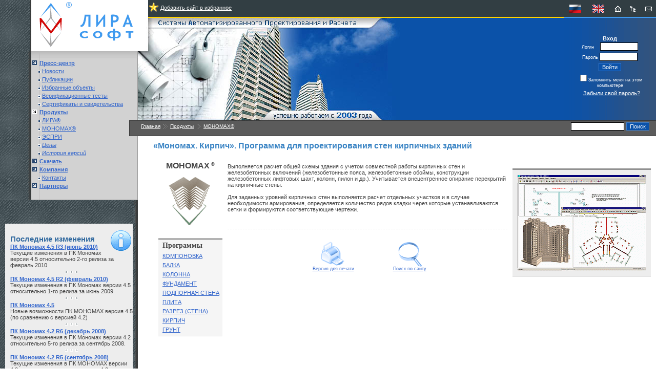

--- FILE ---
content_type: text/html; charset=windows-1251
request_url: http://mail.lira.kiev.ua/products/mono/brick.php
body_size: 7856
content:
<!DOCTYPE HTML PUBLIC "-//W3C//DTD HTML 4.01 Transitional//EN">
<html>
<head>
<meta http-equiv="Content-Type" content="text/html; charset=windows-1251">
<META NAME="ROBOTS" content="ALL">
<meta http-equiv="Content-Type" content="text/html; charset=windows-1251" />
<link href="/bitrix/cache/css/ru/lira_template/styles.css?1747982110" type="text/css" rel="stylesheet" />
<link href="/bitrix/cache/css/ru/lira_template/template_styles.css?397276a479221b6295d2f93d809e1638" type="text/css" rel="stylesheet" />
<script type="text/javascript" src="/bitrix/js/main/core/core.js?1331648921"></script>
<script type="text/javascript">BX.message({'LANGUAGE_ID':'ru','FORMAT_DATE':'DD.MM.YYYY','FORMAT_DATETIME':'DD.MM.YYYY HH:MI:SS','COOKIE_PREFIX':'BITRIX_SM','bitrix_sessid':'7ec9de387d3c66528b22a08cc6e9eac5','SITE_ID':'ru','JS_CORE_LOADING':'Загрузка...','JS_CORE_WINDOW_CLOSE':'Закрыть','JS_CORE_WINDOW_EXPAND':'Развернуть','JS_CORE_WINDOW_NARROW':'Свернуть в окно','JS_CORE_WINDOW_SAVE':'Сохранить','JS_CORE_WINDOW_CANCEL':'Отменить','JS_CORE_H':'ч','JS_CORE_M':'м','JS_CORE_S':'с'})</script>
<script type="text/javascript" src="/bitrix/js/main/core/core_ajax.js?1331648921"></script>
<script type="text/javascript" src="/bitrix/js/main/session.js?1301607335"></script>
<script type="text/javascript">
bxSession.Expand(1440, '7ec9de387d3c66528b22a08cc6e9eac5', false, 'd3655de84b35c7bd1ac217d04d9bffa4');
</script>
<title>«Мономах. Кирпич». Программа для проектирования стен кирпичных зданий</title>
<link href="/bitrix/cache/css/ru/lira_template/styles.css?1747982110" type="text/css" rel="stylesheet" />
<link href="/bitrix/cache/css/ru/lira_template/template_styles.css?397276a479221b6295d2f93d809e1638" type="text/css" rel="stylesheet" />
<!--<script language="JavaScript1.2" src="/bitrix/templates/demo/js/ddnmenu.js"></script>-->
</head>
<body>
<div id="panel"></div>

<table width="100%" border="0" cellspacing="0" cellpadding="0" bgcolor="#525E63" style="background-image: url('/img/bg.gif')">
<tr>
<td width="20%" align="right" valign="top" style="background-image: url('/img/bg_menu_shadow.gif'); background-repeat: repeat-y; background-position: right top;">
<!-- -------------------start table with logotype ----------------- -->
	<table width="100%" height="100" border="0" cellspacing="0" cellpadding="0">
	<tr>
	<td width="100%" height="100" background="/img/bg.gif">&nbsp;</td>
	<td width="15" style="background-image: url('/img/bg_menu_shadow.gif'); background-repeat: repeat-y; background-position: right top;">&nbsp;</td>
	<td width="208" height="100" bgcolor="white" style="background-image: url('/img/bg_right_logo.gif'); background-repeat: no-repeat; background-position: left top;"><a href="/">
	<img name="Logotype" src="/img/logo_transp.gif" alt="На главную страницу" width="208" height="100" border="0"></a></td>
	<!--  onMouseOut="document.Logotype.src='/img/logo_transp.gif';" onMouseOver="document.Logotype.src='/img/logo_transp_anim.gif';"   -->
	</tr>
	</table>
<!-- -------------------end table with logotype ----------------- -->
<!-- -------------------start main menu ----------------- -->
	<table width="100%" border="0" cellspacing="0" cellpadding="0">
	<tr>
	<td width="100%" style="background-image: url('/img/bg.gif'); background-position: right top;">&nbsp;</td>
	<td width="15" style="background-image: url('/img/bg_menu_shadow.gif'); background-repeat: repeat-y; background-position: right top;">&nbsp;</td>
	<td width="205" bgcolor="#D2D2D2" style="background-image: url('/img/bg_main_menu.gif'); background-repeat: no-repeat; background-position: right top; line-height: 170%;">
	<img src="/img/1px.gif" width="1" height="15"><br>

    <table border='0' cellpadding='0' cellspacing='0' width='100%'><tr><td width='0%' valign='middle' align='center'><img height='13' src='/bitrix/templates/lira_template/images/left_folder.gif' width='11' border='0'></td><td valign="top" style='padding:2;' width="100%">&nbsp;<a href="/press-centre/news/" class="leftmenu"><b>Пресс-центр</b></a></td></tr><tr><td width='0%' valign='middle' align='center'></td><td valign="top" style='padding:2;' width="100%"><img height="5" src="/bitrix/templates/lira_template/images/left_bullet.gif" width="5" border="0" align=center>&nbsp;<a href="/press-centre/news/index.php" class="leftmenu">Новости</a></td></tr><tr><td width='0%' valign='middle' align='center'></td><td valign="top" style='padding:2;' width="100%"><img height="5" src="/bitrix/templates/lira_template/images/left_bullet.gif" width="5" border="0" align=center>&nbsp;<a href="/press-centre/publications/index.php" class="leftmenu">Публикации</a></td></tr><tr><td width='0%' valign='middle' align='center'></td><td valign="top" style='padding:2;' width="100%"><img height="5" src="/bitrix/templates/lira_template/images/left_bullet.gif" width="5" border="0" align=center>&nbsp;<a href="/press-centre/projects/index.php" class="leftmenu">Избранные объекты</a></td></tr><tr><td width='0%' valign='middle' align='center'></td><td valign="top" style='padding:2;' width="100%"><img height="5" src="/bitrix/templates/lira_template/images/left_bullet.gif" width="5" border="0" align=center>&nbsp;<a href="/press-centre/verif/index.php" class="leftmenu">Верификационные тесты</a></td></tr><tr><td width='0%' valign='middle' align='center'></td><td valign="top" style='padding:2;' width="100%"><img height="5" src="/bitrix/templates/lira_template/images/left_bullet.gif" width="5" border="0" align=center>&nbsp;<a href="/press-centre/certificates/index.php" class="leftmenu">Сертификаты и свидетельства</a></td></tr><tr><td width='0%'  valign='middle' align='center'><img height='13' src='/bitrix/templates/lira_template/images/left_folder_open.gif' width='11' border='0'></td><td valign="top" style='padding:2;' width="100%">&nbsp;<a href="/products/" class="leftmenuact"><b>Продукты</b></a></td></tr><tr><td width='0%' valign='middle' align='center'></td><td valign="top" style='padding:2;' width="100%"><img height="5" src="/bitrix/templates/lira_template/images/left_bullet.gif" width="5" border="0" align=center>&nbsp;<a href="/products/lira/index.php" class="leftmenu">ЛИРА®</a></td></tr><tr><td width='0%' valign='middle' align='center'></td><td valign="top" style='padding:2;' width="100%"><img height="5" src="/bitrix/templates/lira_template/images/left_bullet.gif" width="5" border="0" align=center>&nbsp;<a href="/products/mono/index.php" class="leftmenu">МОНОМАХ®</a></td></tr><tr><td width='0%' valign='middle' align='center'></td><td valign="top" style='padding:2;' width="100%"><img height="5" src="/bitrix/templates/lira_template/images/left_bullet.gif" width="5" border="0" align=center>&nbsp;<a href="/products/espri/index.php" class="leftmenu">ЭСПРИ</a></td></tr><tr><td width='0%' valign='middle' align='center'></td><td valign="top" style='padding:2;' width="100%"><img height="5" src="/bitrix/templates/lira_template/images/left_bullet.gif" width="5" border="0" align=center>&nbsp;<a href="http://lira10.com/ru/pclira/price?currency=EUR" class="leftmenu"><i>Цены</i></a></td></tr><tr><td width='0%' valign='middle' align='center'></td><td valign="top" style='padding:2;' width="100%"><img height="5" src="/bitrix/templates/lira_template/images/left_bullet.gif" width="5" border="0" align=center>&nbsp;<a href="/products/what_new/index.php" class="leftmenu"><i>История версий</i></a></td></tr><tr><td width='0%' valign='middle' align='center'><img height='13' src='/bitrix/templates/lira_template/images/left_folder.gif' width='11' border='0'></td><td valign="top" style='padding:2;' width="100%">&nbsp;<a href="/files/" class="leftmenu"><b>Скачать</b></a></td></tr><tr><td width='0%' valign='middle' align='center'><img height='13' src='/bitrix/templates/lira_template/images/left_folder.gif' width='11' border='0'></td><td valign="top" style='padding:2;' width="100%">&nbsp;<a href="/company/" class="leftmenu"><b>Компания</b></a></td></tr><tr><td width='0%' valign='middle' align='center'></td><td valign="top" style='padding:2;' width="100%"><img height="5" src="/bitrix/templates/lira_template/images/left_bullet.gif" width="5" border="0" align=center>&nbsp;<a href="/company/contacts2.php" class="leftmenu">Контакты</a></td></tr><tr><td width='0%' valign='middle' align='center'><img height='13' src='/bitrix/templates/lira_template/images/left_folder.gif' width='11' border='0'></td><td valign="top" style='padding:2;' width="100%">&nbsp;<a href="/company/distrib/" class="leftmenu"><b>Партнеры</b></a></td></tr></table>
    <br>
	</td>
	</tr>
	<tr>
	<td width="100%" height="1" bgcolor="#525E63"><img src="/img/1px.gif" width="1" height="1"></td>
	<td width="15" height="1" bgcolor="#525E63"><img src="/img/bg_menu_footer_1.gif" width="15" height="1"></td>
	<td width="208" height="1" bgcolor="#9A9A9A"><img src="/img/bg_menu_footer_2.gif" width="208" height="1"></td>
	</tr></table>
<!-- -------------------end main menu ----------------- -->
	<table width="100%" height=100% border="0" cellspacing="0" cellpadding="0">
	<tr>
	<td width="100%" align="left" valign="top" style="background-image: url('/img/bg.gif'); background-repeat: repeat; background-position: right top;">
        <br><br>
        		<br>
		        
<div class="b_info_r"><img src="/img/info.gif" height="48" align="right" title="Список изменений"  /> 
  <h2>Последние изменения</h2>
		<!--<table border="0" cellspacing="0" cellpadding="2" width="100%">-->
						<!--<tr>
				<td valign="top">-->
                    <div align=left>
                    	<!--<img src="/img/inface/bullet1.gif" border="0" align="left"/>-->
						<a href="/products/what_new/detail.php?ID=1639">
                    	<b>ПК Мономах 4.5 R3 (июнь 2010)</b></a>
	                	<br><a href="/products/what_new/detail.php?ID=1639" class="newstext">
	                	Текущие изменения в ПК Мономах версии 4.5 относительно 2-го релиза за февраль 2010</a>
                    </div>
                    <center><img src="/img/3_bullet.gif" width="30" height="5" vspace=5></center>
                <!--</td>
			</tr>-->
						<!--<tr>
				<td valign="top">-->
                    <div align=left>
                    	<!--<img src="/img/inface/bullet1.gif" border="0" align="left"/>-->
						<a href="/products/what_new/detail.php?ID=1597">
                    	<b>ПК Мономах 4.5 R2 (февраль 2010)</b></a>
	                	<br><a href="/products/what_new/detail.php?ID=1597" class="newstext">
	                	Текущие изменения в ПК Мономах версии 4.5 относительно 1-го релиза за июнь 2009</a>
                    </div>
                    <center><img src="/img/3_bullet.gif" width="30" height="5" vspace=5></center>
                <!--</td>
			</tr>-->
						<!--<tr>
				<td valign="top">-->
                    <div align=left>
                    	<!--<img src="/img/inface/bullet1.gif" border="0" align="left"/>-->
						<a href="/products/what_new/detail.php?ID=1517">
                    	<b>ПК Мономах 4.5</b></a>
	                	<br><a href="/products/what_new/detail.php?ID=1517" class="newstext">
	                	Новые возможности ПК МОНОМАХ версия 4.5 (по сравнению с версией 4.2) </a>
                    </div>
                    <center><img src="/img/3_bullet.gif" width="30" height="5" vspace=5></center>
                <!--</td>
			</tr>-->
						<!--<tr>
				<td valign="top">-->
                    <div align=left>
                    	<!--<img src="/img/inface/bullet1.gif" border="0" align="left"/>-->
						<a href="/products/what_new/detail.php?ID=1504">
                    	<b>ПК Мономах 4.2 R6 (декабрь 2008)</b></a>
	                	<br><a href="/products/what_new/detail.php?ID=1504" class="newstext">
	                	Текущие изменения в ПК Мономах версии 4.2 относительно 5-го релиза за сентябрь 2008.</a>
                    </div>
                    <center><img src="/img/3_bullet.gif" width="30" height="5" vspace=5></center>
                <!--</td>
			</tr>-->
						<!--<tr>
				<td valign="top">-->
                    <div align=left>
                    	<!--<img src="/img/inface/bullet1.gif" border="0" align="left"/>-->
						<a href="/products/what_new/detail.php?ID=1414">
                    	<b>ПК Мономах 4.2 R5 (сентябрь 2008)</b></a>
	                	<br><a href="/products/what_new/detail.php?ID=1414" class="newstext">
	                	Текущие изменения в ПК МОНОМАХ версии 4.2 относительно выпуска версии 4.2 за декабрь 2007</a>
                    </div>
                    <center><img src="/img/3_bullet.gif" width="30" height="5" vspace=5></center>
                <!--</td>
			</tr>-->
						<!--</table>-->
		 <hr />
  <div align="right"><a href="/products/what_new/" >История версий (все изменения)</a></div>
</div>

<div class="b_info_r"><img src="/img/certificate.gif" height="48" align="right" title="Сертификат"  /> <b>Сертификат соответствия РФ</b> № РОСС RU.СП15.H00269 
  <br />
(с 22.10.2009 по 21.10.2011) </div>

<div class="b_info_r"><img src="/img/inface/download.gif" height="48" align="right" title="Скачать"  /> 
  <h2>Новые файлы</h2>
 <hr />
  <div align="right"><a href="/files/section.php?SECTION_ID=149" >Все файлы</a></div>
</div>
        <br><br>
    </td>
	<td width="10" height="100%" align="left" valign="top" style="background-image: url('/img/bg_menu_shadow__.gif'); background-repeat: repeat-y; background-position: right top;">1<img src="/img/1px.gif" width="10" height="1" hspace="0" vspace="0"></td>
	</tr>
    </table>
</td>



<td width="75%" rowspan=2 align="left" valign="top" bgcolor="#FFFFFF">
<!-- top right menu -->
	<table width="100%" height="35" border="0" cellspacing="0" cellpadding="0">
	<tr>
	<td width="20" bgcolor="#FFFFFF"><img src="/img/1px.gif" width="20" height="1"></td>
	<td height="35" align="left" valign="middle" background="/img/bg_right_top_menu.gif" bgcolor="#232323">

<script type="text/javascript">
function CreateBookmarkLink() {
	title = "«ЛИРА софт»"; 
	url = "http://www.lira.com.ua";
	if (window.sidebar) { // Mozilla Firefox Bookmark
		window.sidebar.addPanel(title, url,"");
	} else if( window.external ) { // IE Favorite
		window.external.AddFavorite( url, title); }
	else if(window.opera && window.print) { // Opera Hotlist
		return true; 
	}
}
</script>
<nobr><a href="javascript:void(0);" onclick="javascript:CreateBookmarkLink();"><img src="/img/inface/favorites.gif" width="21" height="20" border="0" align="left"/></a> 
<div style="padding: 5 0 10 0;"><a href="javascript:void(0);" style="color:#FFF" onclick="javascript:CreateBookmarkLink();">Добавить сайт в избранное</a></div></nobr>

<!--<h3 style="color:#FFFFFF">Информационные Технологии Проектирования Объектов Строительства</h3>-->
	</td>
    <td width=45 align=center background="/img/bg_right_top_menu2.gif"><img src="/img/rus.gif" width="23" height="16" title="Russian version"></td>
    <td width=45 align=center background="/img/bg_right_top_menu2.gif"><a href="/en/" title="English version"><img src="/img/eng.gif" width="23" height="16"></a></td>
    <td width=30 align=center background="/img/bg_right_top_menu2.gif"><a href="/" title="Главная страница"><img src="/img/home-bl.gif" width="13" height="13"></a></td>
    <td width=30 align=center background="/img/bg_right_top_menu2.gif"><a href="/search/map.php" title="Карта сайта"><img src="/img/search-bl.gif" width="13" height="13"></a></td>
    <td width=30 align=center background="/img/bg_right_top_menu2.gif"><a href="/company/" title="Контакты"><img src="/img/meil-bl.gif" width="13" height="13"></a></td>
    </tr></table>
<!-- end right menu -->




<table width="100%" height="200" bgcolor="#0B52A9" cellspacing="0" cellpadding="0" border="0">
 <tr>
  <td align="center" style="background-image: url('/img/logo_bg.jpg'); background-repeat: no-repeat; background-position: left top;">
  	<img src="/img/1px.gif" width="511" height="1">
  </td>
  <td width="180" bgcolor="#365379" style=" background-image: url('/img/bg_right_logo.gif'); background-repeat: repeat-y; background-position: left top;">
    <img src="/img/1px.gif" height="1" width="180" border=1>
	<center><b style="color:#FFFFFF">Вход</b></center>
<table width="100%" border="0" cellspacing="0" cellpadding="2">
	<form method="post" target="_top" action="/products/mono/brick.php?login=yes">				<input type="hidden" name="AUTH_FORM" value="Y">
		<input type="hidden" name="TYPE" value="AUTH">

		<tr valign="middle">
			<td align="center" colspan="2">
				<font class="smalltextwhite">Логин&nbsp;&nbsp;&nbsp;
				<input type="text" name="USER_LOGIN" maxlength="50" size="10" value=""  class="inputfield">
				</font>
			</td>
		</tr>
		<tr>
			<td align="center" colspan="2">
				<font class="smalltextwhite">Пароль
				<input type="password" name="USER_PASSWORD" maxlength="50" size="10" class="inputfield">
				</font>
			</td>
		</tr>
		<tr>
			<td align="center" colspan="2">
				<font class="tablebodytext">
				<input type="submit" name="Login" value="Войти" class="inputbuttonflat">
				</font>
			</td>
		</tr>
				<tr>
			<td align="center" width="100%" colspan=2><input type="checkbox" name="USER_REMEMBER" value="Y"><font class="smalltextwhite">Запомнить меня на этом компьютере</font></td>
		</tr>
			</form>
		<tr>
			<td width="0%"><font class="smalltextwhite">&nbsp;</font></td>
			<td align="center" width="100%" nowrap><a href="/auth.php?forgot_password=yes" class="smalltextwhite">Забыли свой пароль?</a><br></td>
		</tr>
			</table><br>
  </td>
 </tr>
</table>



<table width="100%" height="31" border="0" cellspacing="0" cellpadding="0" style="background-image: url('/img/bg_title.gif'); background-repeat: repeat-x; background-position: left top;">
<tr>
	<td align="left" valign="center">
    &nbsp; <a href="/" class='chain'>Главная</a> <img src=/img/chan_arr.gif align='center'> <a href="/products/" class='chain'>Продукты</a> <img src=/img/chan_arr.gif align='center'> <a href="/products/mono/" class='chain'>МОНОМАХ®</a> 	</td>
	<td width="180" align="right" valign="center">
	    	<table border="0" cellspacing="0" cellpadding="2"  align="center">
	<form action="/search/index.php">
		<tr>
			<td align="center"><input type="text" name="q" value="" size="15" maxlength="50"  class="inputfield"></td>

			<td align="right"><input name="s" type="submit" value="Поиск" width="20" height="20" class="inputbuttonflat"></td>
		</tr>
	</form>
	</table>
		</td>
</tr>
<tr><td></td><td><img src="/img/1px.gif" height="1" width="180" border=1></td></tr>
</table>
<!--end Lira HEADER--->

<!--<table width="100%" border="0" cellspacing="0" cellpadding="0"><tr><td width="0%"><img src="/bitrix/templates/demo/images/top_menu_corner.gif" alt="" width="15" height="19"></td><td width="100%" bgcolor="#7B9DBB"><img src="/bitrix/templates/demo/images/1.gif" width="50" height="1" alt=""></td></tr></table>-->
<table cellspacing="0" cellpadding="0" border="0" width=100% height=100% bgcolor="#FFFFFF">
 <tr>
    <td valign=top style="padding: 10 10 10 30">
	    <p></p>
					<div style="background-color:#73aefe" align="center"> 
						</div>		
				
	
 		<h1>«Мономах. Кирпич». Программа для проектирования стен кирпичных зданий</h1>


		
		
<table cellspacing="10" cellpadding="10" border="0" align="left">
 <tr>
  <td onmouseover="this.style.cursor='hand'"; onclick="location.href='/products/mono/'" align="center" valign="top">
  <b class="font16px"> МОНОМАХ</b><SUP> &reg </SUP><br><br>
  <img src="/products/mono/img/mono_logo.gif" width="85" height="100" border="0">
  </td>
 </tr>
 <tr>
  <td class="p_product" valign="top" style="padding:0 3 3 5">
   <table width="100%" class="f_85" cellspacing="0" cellpadding="3" border="0">
    <tr>
     <td class="title_b">Программы</td>
    </tr>
    <tr>
     <td><a href="/products/mono/kompon.php">КОМПОНОВКА</a></td>
       </tr>
	   <tr>
        <td><a href="/products/mono/beam.php">БАЛКА</a></td>
       </tr>
	   <tr>
        <td><a href="/products/mono/column.php">КОЛОННА</a></td>
       </tr>
	   <tr>
        <td><a href="/products/mono/found.php">ФУНДАМЕНТ</a></td>
       </tr>
	   <tr>
        <td><a href="/products/mono/mur.php">ПОДПОРНАЯ СТЕНА</a></td>
       </tr>
	   <tr>
        <td><a href="/products/mono/plate.php">ПЛИТА</a></td>
       </tr>
	   <tr>
        <td><a href="/products/mono/slit.php">РАЗРЕЗ (СТЕНА)</a></td>
       </tr>
	   <tr>
        <td><a href="/products/mono/brick.php">КИРПИЧ</a></td>
       </tr>
	   <tr>
        <td><a href="/products/mono/soil.php">ГРУНТ</a></td>
       </tr>
   </table>
  </td>
 </tr>
</table>

<br>

  <br><div class="mini_img"><a href="/products/mono/img/brick/_001.gif" target="_blank"><img src="/products/mono/img/brick/m_001.gif" width="250" height="187"><br></a></div>
	Выполняется расчет общей схемы здания с учетом совместной работы кирпичных стен и железобетонных включений 
	(железобетонные пояса, железобетонные обоймы, конструкции железобетонных лифтовых шахт, колонн, пилон и др.).
	Учитывается внецентренное опирание перекрытий на кирпичные стены. 
	<br><BR>
	Для заданных уровней кирпичных стен 
	выполняется расчет отдельных участков и в случае необходимости армирования, определяется количество рядов кладки
	через которые устанавливаются сетки и формируются соответствующие чертежи.

	<br><BR>
	<!--&nbsp;&nbsp;&nbsp;&nbsp;На основании усилий, вычисленных для заданных горизонтальных уровней в программе <B>КОМПОНОВКА</B>, выполняется проверка прочности кирпичной кладки, подбор сеток и вертикального армирования.
	Формирование схемы выполняется в режиме импорта.
	Для заданных горизонтальных уровней выполняется проверка
	прочности кирпичной кладки.<br><BR>
	&nbsp;&nbsp;&nbsp;&nbsp;В процессе расчета производится определение необходимого
	количества сеток и подбор стержней вертикального армирования. Выполняется чертеж.
	-->
	  
	  
	  
	  
	  
	  
	  
	  
	  
	  
	  
	  
	  
	  
	  
	  
	  
	  
	  
	  
	  
	  

<noindex>
	<br>
	<hr style="border:0; border-top:#e3e3e3 1px dashed; background-color: #FFFFFF;">
	<br>
	<center>
	<table width=300px border=0><tr><td align=center>
		<a href="/products/mono/brick.php?print=Y" class="smalltext" target="_blank" rel="nofollow">
	<img src="/bitrix/templates/lira_template/images/print_big.gif" border="0" alt=""><br>Версия для печати	</a>
	</td>

	<td align=center>
	<a href="/search/" class="smalltext" rel="nofollow">
	<img src="/bitrix/templates/lira_template/images/search_big.gif" border="0" alt="Поиск по сайту"><br>Поиск по сайту	</a>
	</td>
	</tr>
</table>
	</center>
</noindex>
<br/><br/>		

<!--<a href="/" class="smalltext"><img src="/bitrix/templates/lira_template_copy/images/home.gif" border="0" alt=""></a>
<a href="/" class="smalltext"><img src="/bitrix/templates/lira_template_copy/images/contact_big.gif" border="0" alt=""></a>
-->



	</td>
    <td valign=top width="0%">
                </td>

    </td>


 </tr>
</table>

</td></tr>
<!-------------------------------->
<tr><td bgcolor="#525E63" style="background-image: url('/img/bg.gif'); padding:0;" height="10px" valign="bottom">
	<table width="100%" height="100%" border="0" cellspacing="0" cellpadding="0">
	<tr>
	    <td colspan=2 width="100%" align="left" valign="top" style="background-image: url('/img/bg.gif'); background-repeat: repeat; background-position: right top;">

	    </td>
	    <td width="19" height="100%" align="left" valign="top" style="background-image: url('/img/bg_menu_shadow.gif'); background-repeat: repeat-y; background-position: right top;"><img src="/img/1px.gif" width="19" height="1" hspace="0" vspace="0"></td>
	</tr>

	<tr><td width="100%" style="background-image: url('/img/bg.gif'); background-position: right top;">&nbsp;</td>
	    <td width="15" style="background-image: url('/img/bg_menu_shadow.gif'); background-repeat: repeat-y; background-position: right top;">&nbsp;</td>
	    <td width="205" bgcolor="#D2D2D2">
	    <div style="padding:0 5 10 5;" style="border-right:#9A9A9A 1px solid;">
			<img src="/img/1px.gif" width="180" height="1"><br>	        
		
<h2>Контакты</h2>

<p></p>
<hr />
<p></p>

<p>Украина г.Киев, 
  <br />
ул. Кадетский Гай, 6а, оф.209 </p>

<p><a href="/company/contacts2.php" ><b>Карта</b></a> 
  <br />
</p>

<p><span class="smalltext">тел./факс: </span><span class="smalltext">(+38 044) 520-05-23</span></p>

<p><span class="smalltext">E-mail: </span><a href="mailto:lira@lira.kiev.ua" title="lira@lira.kiev.ua" class="tablebodylink:hover" ><span class="smalltext">lira@lira.kiev.ua</span></a></p>
		</div>
		</td>
	</tr>
	<tr>
	<td width="100%" height="1px" bgcolor="#525E63"><img src="/img/1px.gif" width="1" height="1"></td>
	<td width="15" height="1px" bgcolor="#525E63"></td>
	<td width="205" height="1" bgcolor="#D2D2D2"></td>
		
	</tr></table>

</td></tr>
<!-------------------------------->
</table>

<table width="100%" height="6" border="0" cellspacing="0" cellpadding="0">
    <tr>
        <td width="100%" bgcolor="#515D62" style="background-image: url('/img/bg_line_bottom.gif'); background-repeat: repeat-y; background-position: left top;">
        </td>
        <td width="0%" valign="top" bgcolor="#515D62" align="center">
        </td>
    </tr>
</table>


<table width="100%" bgcolor="#525E63" background="/img/bottom_bg.gif" cellspacing="0" cellpadding="0" border="0">
 <tr>
  <td><img src="/img/x.gif" width="1" height="12" border="0"></td>
 </tr>
</table>
<table width="100%" bgcolor="#7e7e7e" cellspacing="0" cellpadding="5" border="0">
 <tr>
  <td width="320px" valign="top" style="color:#FFFFFF">
   	Copyright © 2003-2018 <a href="/company/contacts.php"  style="color:#FFFFFF">ООО "ЛИРА софт"</a>.<br>Все права защищены.<br>
	Полное или частичное использование материалов возможно только со ссылкой на сайт.
	<hr style="border: #878686 1px solid">
	<font color="#b3b3b3">Вопросы к администратору сайта
	<img src="/img/inface/webmaster.gif" width="120" height="15" border="0" align=middle>
	
  </td>
<td width="10%" valign="top" align="center">
		<b style="color: #FFF;">Статистика сайта</b><br><br>
			<table width="95" border="0" cellspacing="0" cellpadding="1"  style="background-color:#388035; border: #1b5d18 1px solid">
		<tr valign="top">
			<td>
				<table border="0" cellspacing="0" cellpadding="1" width="100%">
					<tr>
						<td  background=""><img src="/bitrix/images/1.gif" width="1" height="1"></td>
					</tr>
				</table>
				<table border="0" cellspacing="0" cellpadding="1" width="100%" >
					<tr><td></td><td class="smalltextws"><b>сегодня</b></td>
						<td  background=""><img src="/bitrix/images/1.gif" width="1" height="1"></td>
						<td align="right" class="smalltextw"><b>всего</b></td></tr>
					<tr valign="top">
						<td width="0%" background=""><font title="Хиты" class="smalltextw">Просмотры</font></td>
						<td align="right" width="0%" background=""><font title="Хиты за сегодняшний день (20.01.2026 11:19:44)" class="smalltextws">12854</font></td>						
						<td  background=""><img src="/bitrix/images/1.gif" width="5" height="1"></td>
						<td align="right" width="0%" background=""><font title="Хиты" class="smalltextw">112830939</font></td>
					</tr>
					<!--<tr valign="top">
						<td width="0%" background=""><img src="/bitrix/images/1.gif" width="1" height="1"></td>
						<td width="100%" background=""><img src="/bitrix/images/1.gif" width="1" height="1"></td>
						<td align="right" width="0%" background=""><font title="Хиты за сегодняшний день (20.01.2026 11:19:44)" class="smalltextws">12854</font></td>
					</tr>-->
					<!--</table>
					<table border="0"  cellspacing="0" cellpadding="1" width="100%">-->
						<tr valign="top">
							<td width="0%" background=""><font title="Хосты" class="smalltextw">Хосты</font></td>
						
						<td align="right" width="0%" background=""><font title="Хосты за сегодняшний день (20.01.2026 11:19:44)" class="smalltextws">2648</font></td>
						<td width="100%" background="/bitrix/images/statistic/dots.gif"><img src="/bitrix/images/1.gif" width="1" height="1"></td>
						<td align="right" width="0%" background=""><font title="Хосты" class="smalltextw">4514256</font></td>
					</tr>
					<!--<tr valign="top">
						<td width="0%" background=""><img src="/bitrix/images/1.gif" width="1" height="1"></td>
						<td width="100%" background=""><img src="/bitrix/images/1.gif" width="1" height="1"></td>
						<td align="right" width="0%" background=""><font title="Хосты за сегодняшний день (20.01.2026 11:19:44)" class="smalltextws">2648</font></td>
					</tr>
				</table>
				<table border="0" cellspacing="0" cellpadding="1" width="100%">-->
					<tr valign="top">
						<td width="0%" background=""><font title="Посетители сайта" class="smalltextw">Посетители</font></td>
						<td align="right" width="0%" background=""><font title="Посетители сайта за сегодняшний день (20.01.2026 11:19:44)" class="smalltextws">4570</font></td>
						<td width="100%" background="/bitrix/images/statistic/dots.gif"><img src="/bitrix/images/1.gif" width="1" height="1"></td>
						<td align="right" width="0%" background=""><font title="Посетители сайта" class="smalltextw">18041545</font></td>
					</tr>
					<tr valign="top">
						<td colspan=4 background=""><img src="/bitrix/images/1.gif" width="1" height="5"></td>
					</tr>
					<tr valign="top">
						<td width="0%" background="" class="smalltextws" nowrap colspan=2><b>Сейчас на сайте<!-- логотип статистики [20x19] --><br><img src="/bitrix/images/1.gif" width="1" height="4"></b></td>
						<td width="100%" background=""><img src="/bitrix/images/1.gif" width="1" height="1"></td>
						<td align="right" width="0%" background=""><font title="Посетители на сайте в данный момент" class="smalltextws">16</font></td>
					</tr>
				</table></td>
		</tr>
	</table>
	  </td>  
  
  <td valign="bottom" align=right>
	<NOINDEX>
	<div style="visibility:hidden">
	<!--LiveInternet counter--><script type="text/javascript"><!--
	document.write("<a href='http://www.liveinternet.ru/click' "+
	"target=_blank><img src='http://counter.yadro.ru/hit?t45.4;r"+
	escape(document.referrer)+((typeof(screen)=="undefined")?"":
	";s"+screen.width+"*"+screen.height+"*"+(screen.colorDepth?
	screen.colorDepth:screen.pixelDepth))+";u"+escape(document.URL)+
	";"+Math.random()+
	"' alt='' title='LiveInternet' "+
	"border=0 width=31 height=31><\/a>")//--></script><!--/LiveInternet-->

	<!--bigmir)net TOP 100-->
	<script type="text/javascript" language="javascript"><!--
	bmN=navigator,bmD=document,bmD.cookie='b=b',i=0,bs=[],bm={v:174971,s:174971,t:29,c:bmD.cookie?1:0,n:Math.round((Math.random()* 1000000)),w:0};
	for(var f=self;f!=f.parent;f=f.parent)bm.w++;
	try{if(bmN.plugins&&bmN.mimeTypes.length&&(x=bmN.plugins['Shockwave Flash']))bm.m=parseInt(x.description.replace(/([a-zA-Z]|s)+/,''));
	else for(var f=3;f<20;f++)if(eval('new ActiveXObject("ShockwaveFlash.ShockwaveFlash.'+f+'")'))bm.m=f}catch(e){;}
	try{bm.y=bmN.javaEnabled()?1:0}catch(e){;}
	try{bmS=screen;bm.v^=bm.d=bmS.colorDepth||bmS.pixelDepth;bm.v^=bm.r=bmS.width}catch(e){;}
	r=bmD.referrer.slice(7);if(r&&r.split('/')[0]!=window.location.host){bm.f=escape(r);bm.v^=r.length}
	bm.v^=window.location.href.length;for(var x in bm) if(/^[vstcnwmydrf]$/.test(x)) bs[i++]=x+bm[x];
	bmD.write('<a href="http://www.bigmir.net/" target="_blank" onClick="img=new Image();img.src=&quot;http://www.bigmir.net/?cl=174971&quot;;"><img src="http://c.bigmir.net/?'+bs.join('&')+'"  width="160" height="19" border="0" alt="bigmir)net TOP 100" title="bigmir)net TOP 100"></a>');
	//-->
	</script>
	<!--bigmir)net TOP 100-->

	</div></NOINDEX>		
  </td>
  
  <td width="20%" valign="top" align=center style="padding:0 0 10 0">
  </td>
 </tr>
</table>


</body>
</html>

--- FILE ---
content_type: text/css
request_url: http://mail.lira.kiev.ua/bitrix/cache/css/ru/lira_template/template_styles.css?397276a479221b6295d2f93d809e1638
body_size: 21672
content:
/*.smalltext, .smalltextwhite, .smalltextblack {font-family: Arial, Helvetica, sans-serif; font-size:11px; font-weight:normal;} /*Small text*/
/*.smalltext {color: #25639A;} /*Small text blue*/
/*.smalltextwhite{color: #FFFFFF;} /*Small text white*/
/*.smalltextblack{color: #000000;} /*Small text black*/

/*.newstext, .newsdata, .newsdatab {font-family: Arial, Helvetica, sans-serif; font-size:12px; font-weight:normal; color: #7C7E7F; text-decoration:none;}
.newsdata {color: #FF4C1E;} */
.newsdatab {font-weight: bold; color: #FF4C1E;}

.titletext {font-family: Arial, Helvetica, sans-serif; color:#4757C4; font-size:15px; font-weight:bold; line-height: 18px;}/*Page title*/
.subtitletext {font-family: Arial, Helvetica, sans-serif; color:#4791D3; font-size:13px; font-weight:bold;}/*Subtitle*/

.errortext, .oktext, .notetext {font-family:Arial; font-size:13px; font-weight:bold;}
.errortext {color:red;}
.oktext {color:#005000;}
.notetext {color:green;}

.copy {font-family: Verdana, Arial, Helvetica, sans-serif; font-size: 11px; font-weight: normal; text-decoration: none; color: #FFFFFF;}

/*Include areas*/
table.tableborders, td.tableborders {border: 1px solid #B7BCDB;}
table.tableheads, td.tableheads{background-color:#EBECF3; padding: 5px;}
table.tableheads .smalltext ,td.tableheads .smalltext {color:#565A8A;}
table.tablebodys, td.tablebodys {background-color:#FFFFFF; padding: 5px}
table.tablebodys strong, td.tablebodys strong {color:#565A8A;}

.incborder{border: 1px solid #C1E6FF} /*Area border*/
.incimage{background-image: url(/bitrix/templates/demo/images/include_corner.gif); background-position:bottom; background-repeat:no-repeat; background-color:#C6DFF5;} /*Area image corner*/
.incbg{background-color:#C6DFF5} /*Area background*/
.sectincborder{border: 1px solid #C1E6FF} /*Section area border*/
.sectincimage{background-image: url(/bitrix/templates/demo/images/include_sect_corner.gif); background-position:bottom; background-repeat:no-repeat; background-color:#9BD0FC;} /*Section area image corner*/
.sectincbg{background-color:#9BD0FC} /*Section area background*/

.mainincbg{height: 18px;}
.mainincline{background-color:#CDDCE9}
.maininctitle{font-family: Verdana, Arial, Helvetica, sans-serif; font-size:12px; font-weight: bold; color: #4791D3; text-decoration:none;}

hr {color: #BDCEDE; height: 1px}

/* Headers */
H1, H2, H3, H4 {font-family: Verdana, Arial, Helvetica, sans-serif; color:#3A84C4; font-size:140%; font-weight:bold; margin-bottom: 1px;}
H2 {color:#346BA0; font-size:130%; }
H3 {font-size:120%; color: #1C1C1C;}
H4 {font-size:110%; color: #1C1C1C;}

/* Table colors
td.tableborder, table.tableborder {background-color:#B7BCDB;}
table.tablehead, td.tablehead {background-color:#EBECF3;}
table.tablebody, td.tablebody {background-color:#FFFFFF;}
table.tablenullbody, td.tablenullbody {background-color:#FFFFFF;} */
td.tableborder, table.tableborder {background-color:#FFFFFF; border-top:#F1F1F1 6px solid; border-bottom:#CCCCCC 6px solid;}
table.tablehead, td.tablehead {background-color:#EBECF3;}
table.tablebody, td.tablebody {background-color:#FFFFFF;}
table.tablenullbody, td.tablenullbody {background-color:#FFFFFF;border-top:#F1F1F1 1px solid; padding-bottom:10px}


/* Table text */
.tablebodytext, .tablefieldtext, .tabletitletext,
.tableheadtext, .tablebodylink {font-family: Arial, Helvetica, sans-serif; font-size:12px;}
.tableheadtext {color:#25639A;}
a.tablebodylink {text-decoration: none}
a.tablebodylink:hover {text-decoration: underline}

/* Regular text */
.text { font-size:110%;}

/* Some colors to highlight text */
.errorcolor {color:red;}
.successcolor {color:green;}

/* Form elements */
input.inputtext, textarea.inputtextarea, select.inputselect, input.inputcheckbox,
input.inputradio, input.inputfile, input.inputbutton, input.inputbodybutton {font-family:Verdana,Arial,Helvetica; font-size:11px;}

input.inputfield, input.inputbuttonflat, input.inputbuttonS {font-family:Verdana,Arial,Helvetica; font-size:11px;}
input.inputfield {color:black; border: solid 1px #C7CACC;}
input.inputbuttonflat {color:#6E96B7; background-color:#DDF1FF; border: solid 1px #A4CCED;}
input.inputbuttonS {font-weight:bold;}


.top_home_banner {
    background: url(/bitrix/templates/lira_template/images/top_home_banner.jpg) no-repeat;
    background-size: cover;
    min-height: 100px;
    color: #fff;
    padding: 5px 10px;
    box-sizing: border-box;
    padding-right: 200px;
    font-size: 11px;
    font-family: 'Verdana';
    position: relative;
    height: 100px;
}
.top_home_banner font {
	font-size:18px;
	font-family:'Verdana';
	text-transform: uppercase;
}
a.link_banner {
    background: url(/bitrix/templates/lira_template/images/link_banner.png) no-repeat;
    position: absolute;
    right: 25px;
    top: 50%;
    color: #fff !important;
    width: 112px;
    height: 30px;
    line-height: 27px;
    text-decoration: none !important;
    padding-left: 30px; 
    box-sizing: border-box;
    font-family: 'Verdana';
    font-size: 12px;
    border: 2px solid rgba(255, 255, 255, 0);
    border-radius: 20px;
	margin-top:-15px;
	background-size: cover;
}
a.link_banner:hover{
	border: 2px solid #fff;
}body { margin: 0px; padding:0px; background-color: #FFFFFF}

/*Pop-up menu*/
.popupmenuact {padding:2px; padding-left:5px; padding-right:10px; background-color:#C8DCEE; border-color: #FFFFFF; border-bottom: 1px solid #FFFFFF }
.popupmenu {padding:2px; padding-left:5px; background-color:#E6EFF7; padding-right:10px; border-color: #FFFFFF;  border-bottom: 1px solid #FFFFFF }
.popupmenutext, .popupmenuclosed { font-family: Arial, Helvetica, sans-serif; font-size: 70%;}
.popupmenutext {color: #356FA2;}
.popupmenuclosed {color: #808080;}


/*Left menu*/
/*.leftmenu, .leftmenuact {font-family: Verdana, Arial, Helvetica, sans-serif; font-size:80%; color: #619DCD; text-decoration:none;}
.leftmenuact {color:#355B7C;}*/
A.leftmenu:link {text-decoration:underline; color: #3366CC}
A.leftmenu:visited {text-decoration:underline; color: #3366CC}
A.leftmenu:hover {text-decoration:none; color: #610A07;}


/*Top menu*/
.topmenu, .topmenuact {font-family:Verdana, Arial, Helvetica, sans-serif; font-size:80%; font-weight:normal; color: #FFFFFF; text-decoration:none;}
.topmenuact {color: #FED738;}

/*Site menu*/
.lang, .langact {font-family:Arial, Helvetica, sans-serif; font-size:80%; font-weight:normal; color: #FFFFFF; text-decoration:underline;}
.langact {text-decoration:none;}

/*Style for basket panel text*/
.baskettext {font-family: Arial, Helvetica, sans-serif; font-size:80%; font-weight:normal;} /*Small text*/
.baskettext {color: #FFFFFF;}


/* Onscreen messages */
.errormessage{font-family: Arial, Helvetica, sans-serif; font-size:13px; color:red; font-weight:bold;}

/* Required sign */
.starrequired, .required{font-family: Verdana, Arial, Helvetica, sans-serif; color:red; font-size:80%; }

/***************************************/
/***************************************/
/***************************************/
/***************************************/
A:link {text-decoration:underline; color: #3366CC}
A:visited {text-decoration:underline; color: #610A07}
A:hover {text-decoration:none; color: #610A07;}


input.inputfield, input.inputbuttonflat {font-family:Verdana,Arial,Helvetica; font-size:11px;}
input.inputfield {color:#333333; border: solid 1px #000000;}
input.inputbuttonflat {color:#FFFFFF; background-color:#0B52A9; border: #3A7ED1 1px solid}

.chain, A.chain, A.chain:hover,A.chain:visited  {font-family: Verdana, Arial, Helvetica, sans-serif; font-size:10px; font-weight:normal; color: #FFFFFF;}
.chain {font-family: Verdana, Arial, Helvetica, sans-serif; font-size:10px; font-weight:normal; color: #FFFFFF;}

.smalltext, .smalltextwhite, .smalltextblack, .smalltext99 {font-family: Verdana, Arial, Helvetica, sans-serif; font-size:80%; font-weight:normal;} /*Small text*/
.smalltext {color: #333333;} /*Small text blue*/
.smalltextwhite{color: #FFFFFF;} /*Small text white*/
.smalltextblack{color: #000000;} /*Small text black*/
.smalltext99{color: #FFFFFF; background-color:#999999}

A.smalltextwhite, A.smalltextwhite:hover, A.smalltextwhite:visited{color: #FFFFFF; font-family: Verdana, Arial, Helvetica, sans-serif; font-size: 100%;}



.newstext,
a.newstext:link,
a.newstext:visited,
.newsdata,
a.newstext:hover {color: #444444; text-decoration:none;}
a.newstext:hover{color: #000000; text-decoration:underline;}
.newsdata {color: #959595;}


img {border: 0px;}
hr
{
	height: 1px;
	border: medium none;
	color: #d9d9d9;
	background-color: #d9d9d9;
	margin:8px 0
}
body, td {font-family: Verdana, Arial, Helvetica, sans-serif; font-size: 70%; color: #444444;}
.black11 {color: #000;}
.main_products {border-bottom: #C3C3C3 3px dotted;padding:3 3 3 5;}
/*.navi {border: #CCCCCC 1px solid;background-color:#f4f4f4; padding:3 }*/
table.navi {border: #CCCCCC 1px solid;background-color:#f4f4f4;}
a.navi {font-size:14px;}

a.more_link,a.more_link_nobold {font-size: 80%; border:#f5f5f5 1px solid;  padding:0 5 2 5; color:#36a133}
a.more_link{font-weight:bold;}
a.more_link:hover, a.more_link_nobold:hover {text-decoration:none; background-color:#f5f5f5; }

A.footer:link {text-decoration:none; color: #8A8A8A}
A.footer:visited {text-decoration:none; color: #8A8A8A}
A.footer:hover {text-decoration:none; color: #FFFFFF;}


img.img_product {background-color:#FFFFFF; border:#ECEBEB 1px solid; height:80; margin : 0 10 5 0; float: left}
.p_product { background-color: #F5F5F5; border-top: 4px solid #B3B3B3; border-bottom: 1px solid #C0C0C0;}
/*   TEXT AREAEDITOR */
.font8px { font-size: 8px; }
.font9px { font-size: 9px; }
.font10px { font-size: 10px; }
.font11px { font-size: 80%; }
.font12px { font-size: 90%; }
.font13px { font-size: 13px; }
.font14px { font-size: 14px; }
.font15px { font-size: 15px; }
.font16px { font-size: 16px; }
.font18px { font-size: 18px; }
.font20px { font-size: 20px; }



/***************************************/
/***************************************/
/***************************************/
/***************************************/


/*Лировский стиль*/
 .title_b {
	font-family:Verdana, Times New Roman, serif;
	font-size : 14px;
	font-weight : bold;
}

.project_img {
	text-align: center;
	width : 80%;
	margin : 10px 0px 10px 10px;
	padding:10px 20px 10px 20px;
	background-color: #EDEDED;
	border-left:none;
	border-top:#909090 3px solid;
	border-right:none;
	border-bottom: 1px solid #A8A8A8;
	font-size: 100%;
	color: #696969;
}

.mini_img {
	float: right;
	margin : 10px 0px 10px 10px;
	padding:10px 10px 10px 10px;
	background-color: #EDEDED;
	border-left:none;
	border-top:#909090 3px solid;
	border-right:none;
	border-bottom: 1px solid #A8A8A8;
	font-size: 90%;
	color: #696969;
}

.mini_img1 {
	float: right;
	margin : 2px 0px 2px 2px;
	padding:2px 2px 2px 2px;
	background-color: #E9E9E9;
	border-left:none;
	border-top:#909090 3px solid;
	border-right:none;
	border-bottom: 1px solid #A8A8A8;
	font-size: 90%;
	color: #696969;
}

.mini_img2 {
	float: right;
	margin : 10px 10px 10px 10px;
	padding:10px 10px 10px 10px;
	background-color: #E9E9E9;
	border-left:none;
	border-top:#909090 3px solid;
	border-right:none;
	border-bottom: 1px solid #A8A8A8;
	font-size: 90%;
	color: #696969;
}

.img_border {
	background-color: #EDEDED;
	border: 1px solid #A8A8A8;
	color: #696969;
}

.mini_imgm {
	width:160px;
	float: right;
	margin : 7px 0px 7px 7px;
	padding:5px 5px 5px 5px;
	background-color: #EDEDED;
	border-left:none;
	border-top:#909090 3px solid;
	border-right:none;
	border-bottom: 1px solid #A8A8A8;
	font-size: 85%;
	color: #696969;
}
.img_gallery {
	float: left;
	margin : 10px 0px 10px 10px;
	padding:5px 5px 5px 5px;
	background-color: #EDEDED;
	border-left:none;
	border-top:#909090 3px solid;
	border-right:none;
	border-bottom: 1px solid #A8A8A8;
	font-size: 90%;
	color: #696969;
}
 .hidden  {
        position: absolute;
        visibility: hidden;
}
 .visible {
        position: inherit;
        visibility: visible;
        z-index: 1;
}
.info {
        text-decoration: none;
        color: #3366cc;
}
.move {
		border:#CCCCCC 1px solid; 
		background-color: #ffffcc; 
		margin: 10px 5px 0px 0px;
		padding:10px 10px 10px 10px;
		visibility: hidden; 
		position:absolute;
		top: 0
}
table.filter {
        border: 1px solid #ACACAC;
        border-width: 1 1 1 1;
        background-color: #ffffff;
        width: 400px;
        margin: 19 0 0 50
		
}

th {
		font-family: Verdana, Arial, Helvetica, sans-serif; 
		font-size: 13px; 
		color: #444444;
		background-color:#EEEEEE;
}

table.popup {
        border: 1px solid #ACACAC;
        border-width: 1 1 1 1;
        background-color: #ffffcc;
        margin: 19 0 0 50;
		width: 100px;
}

.price {
        border-left:none;
        border-top: 4px solid #909090;
        border-right:none;
        border-bottom: 1px solid #909090;
        
        width: 100%
}



table.bord
{
	border: 1px solid #d8d8d8;
	border-top: 3px solid #d5d5d5;
	border-bottom: 2px solid #d5d5d5;
	width: 100%;
	
 }
 
table.faq
{
	border: 1px solid #d8d8d8;
	/*border-top: 3px solid #d5d5d5;
	border-bottom: 2px solid #d5d5d5;*/
	width: 100%;
	
 }
 
.right_b {
	margin: 15px 5px 0px 0px;
	padding:10px 10px 10px 15px;
	width: 250px;
	border-left:#ebebeb 1px solid;
	border-top:#ebebeb 1px solid;
	border-right:#ebebeb 1px solid;
	border-bottom:#ebebeb 1px solid;
	background-color : #FFFFFF;
    background-image: url(/img/bg_right_inc.gif); background-repeat: repeat-y; background-position: left top;
		box-sizing:border-box;
	-moz-box-sizing:border-box;
}

 /*
stara:link {
	color: #3366cc;
}
a:hover {
	color: #0080ff;
	text-decoration : none;
}
a:active {
	color: #3366cc;
}
a:visited {
	color: #800000;
}
a:link.active {
	color:#f5f5f5
}
a:visited.active {
	color: #f5f5f5;
}
*/
/*body {
	margin: 0;
	padding: 0;
	font-family:Arial, sans-serif;
	background-color: #7e7e7e;
} /*
.menu_shows {
	padding:2px 0px 3px 5px;
	font-size:80%;
	border-left:#5eaeff 1px solid;
	border-top:#5eaeff 1px solid;
	border-right:#505050 1px solid;
	border-bottom:#505050 2px solid;
	background-color : #0084E8;
}
.menu_active {
	width: 100%;
	height: 100%;
	font-size:85%;
	border-left:none;
	border-top:none;
	border-right:none;
	border-bottom:#eeeeee 1px solid;
	background-color : #6c6c6c;
}
.active_end {
	padding:0px 0px 0px 0px;
	width:70%;
	vertical-align : bottom;
	text-align : right;
	background-color : #6c6c6c;
}
.tactive {
	color : #f5f5f5;
	border-bottom : 2px solid #FF8040;
	border-left : none;
	border-right : none;
	border-top : none;
	margin-left : 10px;
	cursor : pointer;
	font-size:85%;
	font-weight : bold;
}
.content_b {
	padding:20px 10px 20px 10px;
	vertical-align : top;
}
.index_bg {
	background-image:url(/img/index_r_bg.gif);
	background-repeat : no-repeat;
	width: 60%;
	background-attachment : fixed;
	background-position : right;
}
.iindex_bg {
	background-image:url(/img/iindex_r_bg.gif);
	background-repeat : no-repeat;
	width: 60%;
	background-attachment : fixed;
	background-position : right;
}
.lira {
	background-color: #f5f5f5;
	background-position: top;
	background-image:url(/img/lira_main_bg.gif);
	background-repeat : repeat-x;
	border-top: 5px solid #f5f5f5;
	width: 100%;
}
.calc {
	background-color: #f5f5f5;
	background-position: top;
	background-image:url(/img/calc_main_bg.gif);
	background-repeat : repeat-x;
	border-top: 5px solid #f5f5f5;
	width: 100%;
}
.ppp_menu {
	border-top: 3px solid #626FB7;
	background: url(/img/bord_kyt.gif) #e5e5e5 no-repeat right bottom;
	vertical-align : top;
}
.ppp {
	background-color: #f5f5f5;
	background-position: top;
	background-image:url(/img/ppp_main_bg.gif);
	background-repeat : repeat-x;
	border-top: 5px solid #f5f5f5;
	width: 100%;
}
.aramis {
	background-color: #f5f5f5;
	background-position: top;
	background-image:url(/img/ar_main_bg.gif);
	background-repeat : repeat-x;
	border-top: 5px solid #f5f5f5;
	width: 100%;
}
.epos {
	background-color: #f5f5f5;
	background-position: top;
	background-image:url(/img/epos_main_bg.gif);
	background-repeat : repeat-x;
	border-top: 5px solid #f5f5f5;
	width: 100%;
}
.itlp {
	background-color: #f5f5f5;
	background-position: top;
	background-image:url(/img/itlp_main_bg.gif);
	background-repeat : repeat-x;
	border-top: 5px solid #f5f5f5;
	width: 100%;
}
*/
.download {
	/*margin : 10px 0px 10px 10px;*/
	padding:3;
	background-color: #F1F1F1;
	border-left:none;
	border-top:#909090 3px solid;
	border-right:none;
	border-bottom: 1px solid #A8A8A8;

}
/*
.mono_menu {
	border-top: 3px solid #8F8F10;
	background: url(/img/bord_kyt.gif) #e5e5e5 no-repeat right bottom;
	vertical-align : top;
}
.mono {
	background-color: #f5f5f5;
	background-position: top;
	background-image:url(/img/mo_main_bg.gif);
	background-repeat : repeat-x;
	border-top: 5px solid #f5f5f5;
	width: 100%;
}
.price {
	border-left:none;
	border-top: 4px solid #909090;
	border-right:none;
	border-bottom: 1px solid #909090;
	font-size: 80%;
	width: 100%
}
.index {
	background-color: #f5f5f5;
	background-position: top;
	background-image:url(/img/lira_main_bg.gif);
	background-repeat : repeat-x;
	width: 100%;
}
.lira_ps {
	padding: 0px 20px 5px 0px;
}
.f_bottom {
	font-size: 80%;
	color: #F5F5F5;
	padding: 10 10 10 10
}
.f_70 {
	font-size : 70%;
}
.f_75 {
	font-size : 75%;
}
.f_80 {
	font-size: 80%;
}
.f_85 {
	font-size: 85%;
}
.f_90 {
	font-size: 90%;
}
.f_95 {
	font-size: 95%;
}
.title {
	font-family:'Times CY', Times New Roman, serif;
	font-size : 130%;
}

.star {
	font-size: 130%;
	color : #969696;
}
.star_smail {
	font-size: 80%;
	color : #969696;
}
.help {
	font-size: 80%;
	color : #969696;
}
.about_co {
	margin:10px;
	padding:10px;
	background-color : #e6e6e6;
}
*/.center_b {
	padding : 20px 10px 10px 10px;
}
 /*
.b_info { margin: 10px 10px 0px 10px;
	   	  padding:10px 15px 10px 15px;
	      width:100%;
 	      background-color:#ededed;
  	      border-left:#909090 3px solid;
	      border-top:none;
	      border-right:none;
	      border-bottom:none;
	     }*/
.b_info_r 
	{ 
	
	margin: 10px 0px 0px 10px;
	padding: 10px 10px 10px 10px;
	width:100%;
 	background-color:#ededed;
	border-top:none;
	border-left:none;
	border-bottom:none;
	box-sizing:border-box;
	-moz-box-sizing:border-box;
	
	}
		

/*Data table*/
table.data-table
{
	border:1px solid #C4C4C3;
	border-collapse:collapse;
}

/*Any cell*/
table.data-table td
{
	border:1px solid #C4C4C3;
	background-color:#FFFFFF;
	color:#333;
	padding:3px 5px;
}

/*Head cell*/
table.data-table thead td, table.data-table th
{
	background-color:#F5F2E6;
	text-align:left;
	font-weight:normal;
	background-image:none;
	border:1px solid #C4C4C3;
	padding:4px;
	color:#333;
}

/*Body cell*/
table.data-table tbody td
{
	background-color:#FFF;
	background-image:none;
	color:#333;
}

/*Foot cell*/
table.data-table tfoot td
{
	background-color:#fff;
	padding:4px;
	color:#333;
}

		
		 /*
.data_n {
	background-color : #DCDCDC;
	font-size : 90%;
	padding : 0px 5px 0px 5px;
	margin : 0px 5px 0px 0px;
	font-weight : bold;
}
.data {
	background-color: #E0E0E0;
	font-size : 120%;
	padding : 0px 5px 0px 5px;
	margin : 0px 5px 0px 0px;
}
input {
	font-size: 70%;
}
img {
	border : 0px;
}
#img_left {
    float: left;
	margin : 0px 5px 0px 0px;
}
#img_right {
    float: right;
	margin : 0px 0px 0px 5px;
}

.photo_img {
	border-left:none;
	border-top:#909090 4px solid;
	border-right:none;
	border-bottom: 1px solid #A8A8A8;
	margin : 20px 0px 20px 0px;
	padding : 10px 10px 10px 10px;
}
.pub {
	background-color: #F2F2F2;
	margin : 10px 10px 10px 10px;
	padding:10px 10px 10px 10px;
	border-left:none;
	border-top: 1px solid #475B69;
	border-right:none;
	border-bottom: 2px solid #6C889B;
	font-size: 80%;
	width: 100%;
	vertical-align : text-top;
}
table.filter {
	border: 1px solid #ACACAC;
	border-width: 1 1 1 1;
	background-color: #ffffff;
	font-size: 85%;
	width: 400px;
	margin: 19 0 0 50
}
 .hidden  {
	position: absolute;
	visibility: hidden;
}
 .visible {
	position: inherit;
	visibility: visible;
	z-index: 1;
}
.info {
	text-decoration: none;
	color: #3366cc;
}
*/



.p_lira {
	background-color: #FFFFFF;
	background-position: top;
	/*background-image:url(/img/lira_main_bg.gif);*/
	background-repeat : repeat-x;
	border-top: 4px solid #909090;
	border-bottom: 1px solid #A8A8A8;
}
.p_mono {
	background-color: #f5f5f5;
	background-position: top;
	background-image:url(/img/mo_main_bg.gif);
	background-repeat : repeat-x;
	border-top: 4px solid #909090;
	border-bottom: 1px solid #A8A8A8;
}
.p_calc {
	background-color: #f5f5f5;
	background-position: top;
	background-image:url(/img/calc_main_bg.gif);
	background-repeat : repeat-x;
	border-top: 4px solid #909090;
	border-bottom: 1px solid #A8A8A8;
	}
.p_ppp {
	background-color: #f5f5f5;
	background-position: top;
	background-image:url(/img/ppp_main_bg.gif);
	background-repeat : repeat-x;
	border-top: 4px solid #909090;
	border-bottom: 1px solid #A8A8A8;
}
.p_aramis {
	background-color: #f5f5f5;
	background-position: top;
	background-image:url(/img/ar_main_bg.gif);
	background-repeat : repeat-x;
	border-top: 4px solid #909090;
	border-bottom: 1px solid #A8A8A8;
}
.p_epos {
	background-color: #FFFFFF;
	/*background-position: top;
	background-image:url(/img/epos_main_bg.gif);
	background-repeat : repeat-x;*/
	border-top: 4px solid #909090;
	border-bottom: 1px solid #A8A8A8;
}
.p_itlp {
	background-color: #f5f5f5;
	background-position: top;
	background-image:url(/img/itlp_main_bg.gif);
	background-repeat : repeat-x;
	border-top: 4px solid #909090;
	border-bottom: 1px solid #A8A8A8;
}/*
.TableTopBorder {
	border-left:none;
	border-top: 4px solid #909090;
	border-right:none;
	border-bottom: none;
	font-size: 80%;
}